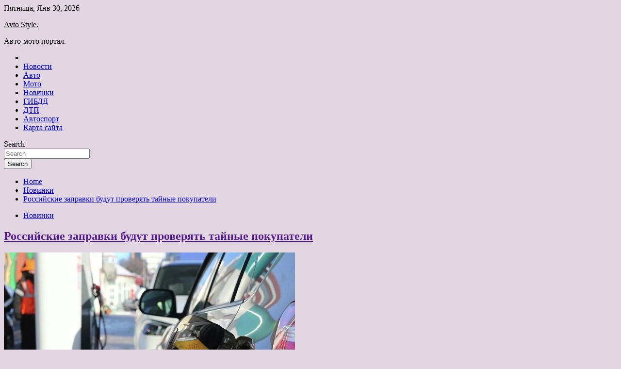

--- FILE ---
content_type: text/html; charset=UTF-8
request_url: http://corpustuning.ru/novinki/rossiiskie-zapravki-bydyt-proveriat-tainye-pokypateli.html
body_size: 71563
content:
<!doctype html>
<html lang="ru-RU">
<head>
	<meta charset="UTF-8">
	<meta name="viewport" content="width=device-width, initial-scale=1">
	<link rel="profile" href="https://gmpg.org/xfn/11">

	<title>Российские заправки будут проверять тайные покупатели &#8212; Avto Style.</title>
        <style type="text/css">
                    .twp-site-branding .twp-logo,
            .twp-site-branding.twp-overlay .twp-logo,
            .twp-site-branding .twp-logo a,
            .twp-site-branding .twp-logo a:visited
            .twp-site-branding.twp-overlay .twp-logo a,
            .twp-site-branding.twp-overlay .twp-logo a:visited{
                color: #000;
            }
                </style>
<meta name='robots' content='max-image-preview:large' />
<link rel='dns-prefetch' href='//fonts.googleapis.com' />
<link rel="alternate" title="oEmbed (JSON)" type="application/json+oembed" href="http://corpustuning.ru/wp-json/oembed/1.0/embed?url=http%3A%2F%2Fcorpustuning.ru%2Fnovinki%2Frossiiskie-zapravki-bydyt-proveriat-tainye-pokypateli.html" />
<link rel="alternate" title="oEmbed (XML)" type="text/xml+oembed" href="http://corpustuning.ru/wp-json/oembed/1.0/embed?url=http%3A%2F%2Fcorpustuning.ru%2Fnovinki%2Frossiiskie-zapravki-bydyt-proveriat-tainye-pokypateli.html&#038;format=xml" />
<style id='wp-img-auto-sizes-contain-inline-css' type='text/css'>
img:is([sizes=auto i],[sizes^="auto," i]){contain-intrinsic-size:3000px 1500px}
/*# sourceURL=wp-img-auto-sizes-contain-inline-css */
</style>
<style id='wp-block-library-inline-css' type='text/css'>
:root{--wp-block-synced-color:#7a00df;--wp-block-synced-color--rgb:122,0,223;--wp-bound-block-color:var(--wp-block-synced-color);--wp-editor-canvas-background:#ddd;--wp-admin-theme-color:#007cba;--wp-admin-theme-color--rgb:0,124,186;--wp-admin-theme-color-darker-10:#006ba1;--wp-admin-theme-color-darker-10--rgb:0,107,160.5;--wp-admin-theme-color-darker-20:#005a87;--wp-admin-theme-color-darker-20--rgb:0,90,135;--wp-admin-border-width-focus:2px}@media (min-resolution:192dpi){:root{--wp-admin-border-width-focus:1.5px}}.wp-element-button{cursor:pointer}:root .has-very-light-gray-background-color{background-color:#eee}:root .has-very-dark-gray-background-color{background-color:#313131}:root .has-very-light-gray-color{color:#eee}:root .has-very-dark-gray-color{color:#313131}:root .has-vivid-green-cyan-to-vivid-cyan-blue-gradient-background{background:linear-gradient(135deg,#00d084,#0693e3)}:root .has-purple-crush-gradient-background{background:linear-gradient(135deg,#34e2e4,#4721fb 50%,#ab1dfe)}:root .has-hazy-dawn-gradient-background{background:linear-gradient(135deg,#faaca8,#dad0ec)}:root .has-subdued-olive-gradient-background{background:linear-gradient(135deg,#fafae1,#67a671)}:root .has-atomic-cream-gradient-background{background:linear-gradient(135deg,#fdd79a,#004a59)}:root .has-nightshade-gradient-background{background:linear-gradient(135deg,#330968,#31cdcf)}:root .has-midnight-gradient-background{background:linear-gradient(135deg,#020381,#2874fc)}:root{--wp--preset--font-size--normal:16px;--wp--preset--font-size--huge:42px}.has-regular-font-size{font-size:1em}.has-larger-font-size{font-size:2.625em}.has-normal-font-size{font-size:var(--wp--preset--font-size--normal)}.has-huge-font-size{font-size:var(--wp--preset--font-size--huge)}.has-text-align-center{text-align:center}.has-text-align-left{text-align:left}.has-text-align-right{text-align:right}.has-fit-text{white-space:nowrap!important}#end-resizable-editor-section{display:none}.aligncenter{clear:both}.items-justified-left{justify-content:flex-start}.items-justified-center{justify-content:center}.items-justified-right{justify-content:flex-end}.items-justified-space-between{justify-content:space-between}.screen-reader-text{border:0;clip-path:inset(50%);height:1px;margin:-1px;overflow:hidden;padding:0;position:absolute;width:1px;word-wrap:normal!important}.screen-reader-text:focus{background-color:#ddd;clip-path:none;color:#444;display:block;font-size:1em;height:auto;left:5px;line-height:normal;padding:15px 23px 14px;text-decoration:none;top:5px;width:auto;z-index:100000}html :where(.has-border-color){border-style:solid}html :where([style*=border-top-color]){border-top-style:solid}html :where([style*=border-right-color]){border-right-style:solid}html :where([style*=border-bottom-color]){border-bottom-style:solid}html :where([style*=border-left-color]){border-left-style:solid}html :where([style*=border-width]){border-style:solid}html :where([style*=border-top-width]){border-top-style:solid}html :where([style*=border-right-width]){border-right-style:solid}html :where([style*=border-bottom-width]){border-bottom-style:solid}html :where([style*=border-left-width]){border-left-style:solid}html :where(img[class*=wp-image-]){height:auto;max-width:100%}:where(figure){margin:0 0 1em}html :where(.is-position-sticky){--wp-admin--admin-bar--position-offset:var(--wp-admin--admin-bar--height,0px)}@media screen and (max-width:600px){html :where(.is-position-sticky){--wp-admin--admin-bar--position-offset:0px}}

/*# sourceURL=wp-block-library-inline-css */
</style><style id='global-styles-inline-css' type='text/css'>
:root{--wp--preset--aspect-ratio--square: 1;--wp--preset--aspect-ratio--4-3: 4/3;--wp--preset--aspect-ratio--3-4: 3/4;--wp--preset--aspect-ratio--3-2: 3/2;--wp--preset--aspect-ratio--2-3: 2/3;--wp--preset--aspect-ratio--16-9: 16/9;--wp--preset--aspect-ratio--9-16: 9/16;--wp--preset--color--black: #000000;--wp--preset--color--cyan-bluish-gray: #abb8c3;--wp--preset--color--white: #ffffff;--wp--preset--color--pale-pink: #f78da7;--wp--preset--color--vivid-red: #cf2e2e;--wp--preset--color--luminous-vivid-orange: #ff6900;--wp--preset--color--luminous-vivid-amber: #fcb900;--wp--preset--color--light-green-cyan: #7bdcb5;--wp--preset--color--vivid-green-cyan: #00d084;--wp--preset--color--pale-cyan-blue: #8ed1fc;--wp--preset--color--vivid-cyan-blue: #0693e3;--wp--preset--color--vivid-purple: #9b51e0;--wp--preset--gradient--vivid-cyan-blue-to-vivid-purple: linear-gradient(135deg,rgb(6,147,227) 0%,rgb(155,81,224) 100%);--wp--preset--gradient--light-green-cyan-to-vivid-green-cyan: linear-gradient(135deg,rgb(122,220,180) 0%,rgb(0,208,130) 100%);--wp--preset--gradient--luminous-vivid-amber-to-luminous-vivid-orange: linear-gradient(135deg,rgb(252,185,0) 0%,rgb(255,105,0) 100%);--wp--preset--gradient--luminous-vivid-orange-to-vivid-red: linear-gradient(135deg,rgb(255,105,0) 0%,rgb(207,46,46) 100%);--wp--preset--gradient--very-light-gray-to-cyan-bluish-gray: linear-gradient(135deg,rgb(238,238,238) 0%,rgb(169,184,195) 100%);--wp--preset--gradient--cool-to-warm-spectrum: linear-gradient(135deg,rgb(74,234,220) 0%,rgb(151,120,209) 20%,rgb(207,42,186) 40%,rgb(238,44,130) 60%,rgb(251,105,98) 80%,rgb(254,248,76) 100%);--wp--preset--gradient--blush-light-purple: linear-gradient(135deg,rgb(255,206,236) 0%,rgb(152,150,240) 100%);--wp--preset--gradient--blush-bordeaux: linear-gradient(135deg,rgb(254,205,165) 0%,rgb(254,45,45) 50%,rgb(107,0,62) 100%);--wp--preset--gradient--luminous-dusk: linear-gradient(135deg,rgb(255,203,112) 0%,rgb(199,81,192) 50%,rgb(65,88,208) 100%);--wp--preset--gradient--pale-ocean: linear-gradient(135deg,rgb(255,245,203) 0%,rgb(182,227,212) 50%,rgb(51,167,181) 100%);--wp--preset--gradient--electric-grass: linear-gradient(135deg,rgb(202,248,128) 0%,rgb(113,206,126) 100%);--wp--preset--gradient--midnight: linear-gradient(135deg,rgb(2,3,129) 0%,rgb(40,116,252) 100%);--wp--preset--font-size--small: 13px;--wp--preset--font-size--medium: 20px;--wp--preset--font-size--large: 36px;--wp--preset--font-size--x-large: 42px;--wp--preset--spacing--20: 0.44rem;--wp--preset--spacing--30: 0.67rem;--wp--preset--spacing--40: 1rem;--wp--preset--spacing--50: 1.5rem;--wp--preset--spacing--60: 2.25rem;--wp--preset--spacing--70: 3.38rem;--wp--preset--spacing--80: 5.06rem;--wp--preset--shadow--natural: 6px 6px 9px rgba(0, 0, 0, 0.2);--wp--preset--shadow--deep: 12px 12px 50px rgba(0, 0, 0, 0.4);--wp--preset--shadow--sharp: 6px 6px 0px rgba(0, 0, 0, 0.2);--wp--preset--shadow--outlined: 6px 6px 0px -3px rgb(255, 255, 255), 6px 6px rgb(0, 0, 0);--wp--preset--shadow--crisp: 6px 6px 0px rgb(0, 0, 0);}:where(.is-layout-flex){gap: 0.5em;}:where(.is-layout-grid){gap: 0.5em;}body .is-layout-flex{display: flex;}.is-layout-flex{flex-wrap: wrap;align-items: center;}.is-layout-flex > :is(*, div){margin: 0;}body .is-layout-grid{display: grid;}.is-layout-grid > :is(*, div){margin: 0;}:where(.wp-block-columns.is-layout-flex){gap: 2em;}:where(.wp-block-columns.is-layout-grid){gap: 2em;}:where(.wp-block-post-template.is-layout-flex){gap: 1.25em;}:where(.wp-block-post-template.is-layout-grid){gap: 1.25em;}.has-black-color{color: var(--wp--preset--color--black) !important;}.has-cyan-bluish-gray-color{color: var(--wp--preset--color--cyan-bluish-gray) !important;}.has-white-color{color: var(--wp--preset--color--white) !important;}.has-pale-pink-color{color: var(--wp--preset--color--pale-pink) !important;}.has-vivid-red-color{color: var(--wp--preset--color--vivid-red) !important;}.has-luminous-vivid-orange-color{color: var(--wp--preset--color--luminous-vivid-orange) !important;}.has-luminous-vivid-amber-color{color: var(--wp--preset--color--luminous-vivid-amber) !important;}.has-light-green-cyan-color{color: var(--wp--preset--color--light-green-cyan) !important;}.has-vivid-green-cyan-color{color: var(--wp--preset--color--vivid-green-cyan) !important;}.has-pale-cyan-blue-color{color: var(--wp--preset--color--pale-cyan-blue) !important;}.has-vivid-cyan-blue-color{color: var(--wp--preset--color--vivid-cyan-blue) !important;}.has-vivid-purple-color{color: var(--wp--preset--color--vivid-purple) !important;}.has-black-background-color{background-color: var(--wp--preset--color--black) !important;}.has-cyan-bluish-gray-background-color{background-color: var(--wp--preset--color--cyan-bluish-gray) !important;}.has-white-background-color{background-color: var(--wp--preset--color--white) !important;}.has-pale-pink-background-color{background-color: var(--wp--preset--color--pale-pink) !important;}.has-vivid-red-background-color{background-color: var(--wp--preset--color--vivid-red) !important;}.has-luminous-vivid-orange-background-color{background-color: var(--wp--preset--color--luminous-vivid-orange) !important;}.has-luminous-vivid-amber-background-color{background-color: var(--wp--preset--color--luminous-vivid-amber) !important;}.has-light-green-cyan-background-color{background-color: var(--wp--preset--color--light-green-cyan) !important;}.has-vivid-green-cyan-background-color{background-color: var(--wp--preset--color--vivid-green-cyan) !important;}.has-pale-cyan-blue-background-color{background-color: var(--wp--preset--color--pale-cyan-blue) !important;}.has-vivid-cyan-blue-background-color{background-color: var(--wp--preset--color--vivid-cyan-blue) !important;}.has-vivid-purple-background-color{background-color: var(--wp--preset--color--vivid-purple) !important;}.has-black-border-color{border-color: var(--wp--preset--color--black) !important;}.has-cyan-bluish-gray-border-color{border-color: var(--wp--preset--color--cyan-bluish-gray) !important;}.has-white-border-color{border-color: var(--wp--preset--color--white) !important;}.has-pale-pink-border-color{border-color: var(--wp--preset--color--pale-pink) !important;}.has-vivid-red-border-color{border-color: var(--wp--preset--color--vivid-red) !important;}.has-luminous-vivid-orange-border-color{border-color: var(--wp--preset--color--luminous-vivid-orange) !important;}.has-luminous-vivid-amber-border-color{border-color: var(--wp--preset--color--luminous-vivid-amber) !important;}.has-light-green-cyan-border-color{border-color: var(--wp--preset--color--light-green-cyan) !important;}.has-vivid-green-cyan-border-color{border-color: var(--wp--preset--color--vivid-green-cyan) !important;}.has-pale-cyan-blue-border-color{border-color: var(--wp--preset--color--pale-cyan-blue) !important;}.has-vivid-cyan-blue-border-color{border-color: var(--wp--preset--color--vivid-cyan-blue) !important;}.has-vivid-purple-border-color{border-color: var(--wp--preset--color--vivid-purple) !important;}.has-vivid-cyan-blue-to-vivid-purple-gradient-background{background: var(--wp--preset--gradient--vivid-cyan-blue-to-vivid-purple) !important;}.has-light-green-cyan-to-vivid-green-cyan-gradient-background{background: var(--wp--preset--gradient--light-green-cyan-to-vivid-green-cyan) !important;}.has-luminous-vivid-amber-to-luminous-vivid-orange-gradient-background{background: var(--wp--preset--gradient--luminous-vivid-amber-to-luminous-vivid-orange) !important;}.has-luminous-vivid-orange-to-vivid-red-gradient-background{background: var(--wp--preset--gradient--luminous-vivid-orange-to-vivid-red) !important;}.has-very-light-gray-to-cyan-bluish-gray-gradient-background{background: var(--wp--preset--gradient--very-light-gray-to-cyan-bluish-gray) !important;}.has-cool-to-warm-spectrum-gradient-background{background: var(--wp--preset--gradient--cool-to-warm-spectrum) !important;}.has-blush-light-purple-gradient-background{background: var(--wp--preset--gradient--blush-light-purple) !important;}.has-blush-bordeaux-gradient-background{background: var(--wp--preset--gradient--blush-bordeaux) !important;}.has-luminous-dusk-gradient-background{background: var(--wp--preset--gradient--luminous-dusk) !important;}.has-pale-ocean-gradient-background{background: var(--wp--preset--gradient--pale-ocean) !important;}.has-electric-grass-gradient-background{background: var(--wp--preset--gradient--electric-grass) !important;}.has-midnight-gradient-background{background: var(--wp--preset--gradient--midnight) !important;}.has-small-font-size{font-size: var(--wp--preset--font-size--small) !important;}.has-medium-font-size{font-size: var(--wp--preset--font-size--medium) !important;}.has-large-font-size{font-size: var(--wp--preset--font-size--large) !important;}.has-x-large-font-size{font-size: var(--wp--preset--font-size--x-large) !important;}
/*# sourceURL=global-styles-inline-css */
</style>

<style id='classic-theme-styles-inline-css' type='text/css'>
/*! This file is auto-generated */
.wp-block-button__link{color:#fff;background-color:#32373c;border-radius:9999px;box-shadow:none;text-decoration:none;padding:calc(.667em + 2px) calc(1.333em + 2px);font-size:1.125em}.wp-block-file__button{background:#32373c;color:#fff;text-decoration:none}
/*# sourceURL=/wp-includes/css/classic-themes.min.css */
</style>
<link rel='stylesheet' id='slick-css' href='http://corpustuning.ru/wp-content/themes/seek/assets/libraries/slick/css/slick.css' type='text/css' media='all' />
<link rel='stylesheet' id='magnific-css' href='http://corpustuning.ru/wp-content/themes/seek/assets/libraries/magnific/css/magnific-popup.css' type='text/css' media='all' />
<link rel='stylesheet' id='seek-style-css' href='http://corpustuning.ru/wp-content/themes/seek/style.css' type='text/css' media='all' />
<script type="text/javascript" src="http://corpustuning.ru/wp-includes/js/jquery/jquery.min.js" id="jquery-core-js"></script>
<script type="text/javascript" id="wp-disable-css-lazy-load-js-extra">
/* <![CDATA[ */
var WpDisableAsyncLinks = {"wp-disable-font-awesome":"http://corpustuning.ru/wp-content/themes/seek/assets/libraries/font-awesome/css/font-awesome.min.css","wp-disable-google-fonts":"https://fonts.googleapis.com/css?family=Raleway:400,400i,600,600i,700&display=swap"};
//# sourceURL=wp-disable-css-lazy-load-js-extra
/* ]]> */
</script>
<script type="text/javascript" src="http://corpustuning.ru/wp-content/plugins/wp-disable/js/css-lazy-load.min.js" id="wp-disable-css-lazy-load-js"></script>
<link rel="canonical" href="http://corpustuning.ru/novinki/rossiiskie-zapravki-bydyt-proveriat-tainye-pokypateli.html" />
<link rel="pingback" href="http://corpustuning.ru/xmlrpc.php">
<meta name="keywords" content="Автоновинки" />
<meta name="description" content="Глава Росстандарта Антон Шалаев сообщил, что с 2023 года ведомство начнет проводить надзорные мероприятия на российских автозаправочных станциях Проверки будут ..." />
<style type="text/css" id="custom-background-css">
body.custom-background { background-color: #e2d5e2; }
</style>
	<link rel="icon" href="http://corpustuning.ru/wp-content/uploads/2022/06/avto2-150x150.jpg" sizes="32x32" />
<link rel="icon" href="http://corpustuning.ru/wp-content/uploads/2022/06/avto2.jpg" sizes="192x192" />
<link rel="apple-touch-icon" href="http://corpustuning.ru/wp-content/uploads/2022/06/avto2.jpg" />
<meta name="msapplication-TileImage" content="http://corpustuning.ru/wp-content/uploads/2022/06/avto2.jpg" />
<link rel="alternate" type="application/rss+xml" title="RSS" href="http://corpustuning.ru/rsslatest.xml" /></head>

<body class="wp-singular post-template-default single single-post postid-776 single-format-standard custom-background wp-theme-seek sticky-header right-sidebar full-width">
	<div id="page" class="site">
	<a class="skip-link screen-reader-text" href="#content">Skip to content</a>
	<header id="masthead" class="site-header">
							<div class="twp-topbar clearfix">
				<div class="twp-topbar-content-left twp-float-left clearfix">
											<div class="twp-current-date twp-float-left">
							Пятница, Янв 30, 2026						</div>
														</div><!--/twp-topbar-content-left-->
							</div><!--/twp-topbar-->
						<div class="twp-site-branding data-bg clearfix " data-background="">
			<div class="container">
				<div class="twp-wrapper">
					<div class="twp-logo">
						<div class="twp-image-wrapper"></div>
															<p class="site-title"><a href="http://corpustuning.ru/" rel="home">Avto Style.</a></p>
																				<p class="site-description">Авто-мото портал.</p>
											</div>
					
				</div>
			</div>
			
		</div><!-- .site-branding -->

		<nav id="site-navigation" class="twp-navigation">
			<div class="twp-nav-menu-section">
				<div class="container">
					<div class="twp-row twp-wrapper">
						<div class="twp-menu-section desktop twp-d-flex">
							<div class="twp-nav-menu"><ul id="primary-menu" class="twp-nav-menu"><li class="brand-home"><a title="Home" href="http://corpustuning.ru"><span class='fa fa-home'></span></a></li><li id="menu-item-73" class="menu-item menu-item-type-taxonomy menu-item-object-category menu-item-73"><a href="http://corpustuning.ru/category/novosti">Новости</a></li>
<li id="menu-item-72" class="menu-item menu-item-type-taxonomy menu-item-object-category menu-item-72"><a href="http://corpustuning.ru/category/avto">Авто</a></li>
<li id="menu-item-77" class="menu-item menu-item-type-taxonomy menu-item-object-category menu-item-77"><a href="http://corpustuning.ru/category/moto">Мото</a></li>
<li id="menu-item-74" class="menu-item menu-item-type-taxonomy menu-item-object-category current-post-ancestor current-menu-parent current-post-parent menu-item-74"><a href="http://corpustuning.ru/category/novinki">Новинки</a></li>
<li id="menu-item-76" class="menu-item menu-item-type-taxonomy menu-item-object-category menu-item-76"><a href="http://corpustuning.ru/category/gibdd">ГИБДД</a></li>
<li id="menu-item-83" class="menu-item menu-item-type-taxonomy menu-item-object-category menu-item-83"><a href="http://corpustuning.ru/category/dtp">ДТП</a></li>
<li id="menu-item-75" class="menu-item menu-item-type-taxonomy menu-item-object-category menu-item-75"><a href="http://corpustuning.ru/category/avtosport">Автоспорт</a></li>
<li id="menu-item-84" class="menu-item menu-item-type-post_type menu-item-object-page menu-item-84"><a href="http://corpustuning.ru/karta-sajta">Карта сайта</a></li>
</ul></div>							<div class="twp-menu-icon-section">
								<div class="twp-menu-icon twp-menu-icon-white" id="twp-menu-icon">
									<span></span>
								</div>
							</div>
						</div>
						<div class="twp-site-features">
																											</div>
					</div>
				</div>
							</div>
			<div class="twp-search-field-section" id="search-field">
				<div class="container">
					<div class="twp-search-field-wrapper">
						<div class="twp-search-field">
							<form action="http://corpustuning.ru/" method="get" class="search-form">
	<label class="assistive-text"> Search </label>
	<div class="input-group">
		<input type="search" value="" placeholder="Search" class="form-control s" name="s">
		<div class="input-group-prepend">
			<button class="btn btn-theme">Search</button>
		</div>
	</div>
</form><!-- .search-form -->
						</div>
						<div class="twp-close-icon-section">
							<span class="twp-close-icon" id="search-close">
								<span></span>
								<span></span>
							</span>
						</div>
					</div>

				</div>
			</div>
			<!-- trending news section -->
							
			<!-- main banner content -->
		</nav><!-- #site-navigation -->
	</header><!-- #masthead -->
	<div id="sticky-nav-menu" style="height:1px;"></div>
	<div class="twp-mobile-menu">
		<div class="twp-mobile-close-icon">
			<span class="twp-close-icon twp-close-icon-sm twp-close-icon-white twp-rotate-90" id="twp-mobile-close">
				<span></span>
				<span></span>
			</span>
		</div>
	</div>
	<div class="twp-body-overlay" id="overlay"></div>
	<!-- breadcrums -->
	

        <div class="twp-breadcrumbs">
            <div class="container">
                <div role="navigation" aria-label="Breadcrumbs" class="breadcrumb-trail breadcrumbs" itemprop="breadcrumb"><ul class="trail-items" itemscope itemtype="http://schema.org/BreadcrumbList"><meta name="numberOfItems" content="3" /><meta name="itemListOrder" content="Ascending" /><li itemprop="itemListElement" itemscope itemtype="http://schema.org/ListItem" class="trail-item trail-begin"><a href="http://corpustuning.ru" rel="home" itemprop="item"><span itemprop="name">Home</span></a><meta itemprop="position" content="1" /></li><li itemprop="itemListElement" itemscope itemtype="http://schema.org/ListItem" class="trail-item"><a href="http://corpustuning.ru/category/novinki" itemprop="item"><span itemprop="name">Новинки</span></a><meta itemprop="position" content="2" /></li><li itemprop="itemListElement" itemscope itemtype="http://schema.org/ListItem" class="trail-item trail-end"><a href="http://corpustuning.ru/novinki/rossiiskie-zapravki-bydyt-proveriat-tainye-pokypateli.html" itemprop="item"><span itemprop="name">Российские заправки будут проверять тайные покупатели</span></a><meta itemprop="position" content="3" /></li></ul></div>            </div>
        </div>


    
	<!-- content start -->
	<div id="content" class="site-content">
	<div id="primary" class="content-area">
		<main id="main" class="site-main">

		
<article id="post-776" class="twp-article-post post-776 post type-post status-publish format-standard has-post-thumbnail hentry category-novinki tag-avtonovinki">
	<header class="entry-header">
		<div class="twp-categories-with-bg twp-categories-with-bg-primary">
		    <ul class="cat-links"><li>
                             <a  href="http://corpustuning.ru/category/novinki" alt="View all posts in Новинки"> 
                                 Новинки
                             </a>
                        </li></ul>		</div>
		<h1 class="entry-title">
			<a href="" rel="bookmark">
								Российские заправки будут проверять тайные покупатели			</a>
		</h1>
	    <div class="twp-author-meta">
	        	    </div>
	</header><!-- .entry-header -->
		
	
	<div class="entry-content">
		<p><img decoding="async" alt="Российские заправки будут проверять тайные покупатели" src="/wp-content/uploads/2022/06/rossijskie-zapravki-budut-proverjat-tajnye-pokupateli-de60adb.jpg" class="aligncenter" /> </p>
<blockquote>
<p> Глава Росстандарта Антон Шалаев сообщил, что с 2023 года ведомство начнет проводить надзорные мероприятия на российских автозаправочных станциях</p>
</blockquote>
<p> Проверки будут осуществлять путем привлечения тайных покупателей, которые оценят качество топлива и добросовестность работников заправок. Особое внимание будет уделено вопросам недолива топлива. Правда, каким инструментарием будут обладать инспекторы &ndash; не уточняется. Росстандарт лишь сообщил, что у них есть некие методики, согласно которым можно будет даже провести экспресс-анализ по выявлению качества бензина и дизеля.</p>
<p> По словам представителей ведомства, метод мониторинговой закупки хорошо зарекомендовал себя в мировой практике. Специалисты ожидают, что подобные контрольно-надзорные мероприятия позволят эффективно выявлять нарушения прав граждан.</p>
<p>Источник: <a href="http://www.motorpage.ru/magazine/news/rossijskie_zapravki_budut_proverjat_tajnie_pokupateli.html" rel="nofollow noopener" target="_blank">motorpage.ru</a> </p>
	</div><!-- .entry-content -->
</article><!-- #post-776 -->
				<div class="twp-single-next-post">
					<div class="twp-next-post">
						<a href="http://corpustuning.ru/novinki/avtotor-snova-zapyskaet-proizvodstvo-avtomobilei.html">
							Next Post<i class="fa fa-chevron-right"></i>
						</a>
					</div>

					<div class="twp-categories-with-bg twp-categories-with-bg-primary "><ul class="cat-links"><li>
										<a href="http://corpustuning.ru/category/novinki" alt="View all posts in Новинки"> 
											Новинки
										</a>
									</li></ul></div>					
					<h2><a href="http://corpustuning.ru/novinki/avtotor-snova-zapyskaet-proizvodstvo-avtomobilei.html">Автотор снова запускает производство автомобилей</a></h2>

					<div class="twp-author-meta"><span class="twp-post-date"><i class="fa fa-clock-o"></i>Ср Июн 15 , 2022</span></div>
						
					<div class="twp-caption">На калининградском предприятии до последнего времени собирались автомобили Kia, Hyundai и BMW, однако, перезапуск производства состоится лишь у &quot;корейцев&quot; К сожалению, немецкий концерн еще в марте заморозил свое сотрудничество с Автотором по политическим причинам. Что касается корейских марок, то здесь конвейер был вынужден простаивать из-за нехватки деталей и проблем с [&hellip;]</div>
											<div class="twp-image-section"><img width="600" height="450" src="http://corpustuning.ru/wp-content/uploads/2022/06/avtotor-snova-zapuskaet-proizvodstvo-avtomobilej-4e0cf8c.jpg" class="attachment-large size-large wp-post-image" alt="" /></div>
									</div>
									
		
		</main><!-- #main -->
	</div><!-- #primary -->


<aside id="secondary" class="widget-area">
<p></p>
<p>

	<section id="search-2" class="widget widget_search"><form action="http://corpustuning.ru/" method="get" class="search-form">
	<label class="assistive-text"> Search </label>
	<div class="input-group">
		<input type="search" value="" placeholder="Search" class="form-control s" name="s">
		<div class="input-group-prepend">
			<button class="btn btn-theme">Search</button>
		</div>
	</div>
</form><!-- .search-form -->
</section><section id="execphp-2" class="widget widget_execphp">			<div class="execphpwidget"> </div>
		</section><section id="seek-featured-post-layout-2" class="widget seek_featured_post_widget">                        
            <div class="twp-featured-post-section">
                <div class="container">
                    <div class="twp-features-post-list">
                                                <div class="twp-row">
                                                                                                                            <div class="twp-col-4">
                                        <div class="twp-feature-post twp-box-shadow-sm">
                                            <div class="twp-image-section twp-image-lg twp-image-hover">
                                                                                                <a class="data-bg d-block twp-overlay-image-hover" href="http://corpustuning.ru/avtosport/djoni-herbert-gasli-nyjno-yhodit-iz-red-bull-chtoby-navsegda-ne-zastriat-v-alphatauri.html" data-background="http://corpustuning.ru/wp-content/uploads/2022/06/dzhoni-herbert-gasli-nuzhno-uhodit-iz-red-bull-chtoby-navsegda-ne-zastrjat-v-alphatauri-0aa425e.jpg">
                                                </a>
                                                <span class="twp-post-format-absolute">
                                                                                                    </span>
                                            </div>
                                            <div class="twp-desc">
                                                <div class="twp-categories-with-bg twp-categories-with-bg-primary">
                                                    <ul class="cat-links"><li>
                             <a  href="http://corpustuning.ru/category/avtosport" alt="View all posts in Автоспорт"> 
                                 Автоспорт
                             </a>
                        </li></ul>                                                </div>
                                                <h3 class="twp-post-title"><a href="http://corpustuning.ru/avtosport/djoni-herbert-gasli-nyjno-yhodit-iz-red-bull-chtoby-navsegda-ne-zastriat-v-alphatauri.html">Джони Херберт: Гасли нужно уходить из Red Bull, чтобы навсегда не застрять в AlphaTauri</a></h3>
                                                <div class="twp-social-share-section">
                                                    <div class="twp-author-meta m-0">
                                                                                                            </div>
                                                    
                                                </div>
                                                <div class="twp-caption">
                                                    <p>Фото: Getty Images / Red Bull Content Pool Бывший гонщик Формулы 1 Джонни Херберт посоветовал Пьеру Гасли при первой же возможности уходить из-под крыла Red Bull Racing, если он не хочет застрять в AlphaTauri до конца своей карьеры. У Хельмута Марко есть плохие новости для Пьера Гасли и юниоров Red [&hellip;]</p>
                                                </div>
                                            </div>
                                        </div><!--/twp-feature-post-->
                                    </div><!--/col-->
                                                                <div class='twp-col-4'><div class='twp-full-post-list'>                                
                                                                                                                                                                                                                                                                                                                                <div class="twp-full-post twp-full-post-md data-bg twp-overlay-image-hover" data-background="http://corpustuning.ru/wp-content/uploads/2022/06/nikita-mazepin-objavil-o-zapuske-fonda-pomoshhi-otstranennym-sportsmenam-4decd47.jpg">
                                        <a href="http://corpustuning.ru/avtosport/nikita-mazepin-obiavil-o-zapyske-fonda-pomoshi-otstranennym-sportsmenam.html"></a>
                                        <span class="twp-post-format-absolute">
                                                                                    </span>
                                        <div class="twp-wrapper twp-overlay twp-w-100">
                                            <div class="twp-categories-with-bg twp-categories-with-bg-primary">
                                                <ul class="cat-links"><li>
                             <a  href="http://corpustuning.ru/category/avtosport" alt="View all posts in Автоспорт"> 
                                 Автоспорт
                             </a>
                        </li></ul>                                            </div>
                                            <h3 class="twp-post-title twp-post-title-sm"><a href="http://corpustuning.ru/avtosport/nikita-mazepin-obiavil-o-zapyske-fonda-pomoshi-otstranennym-sportsmenam.html">Никита Мазепин объявил о запуске фонда помощи отстраненным спортсменам</a></h3>
                                            <div class="twp-social-share-section">
                                                <div class="twp-author-meta m-0">
                                                </div>
                                                
                                            </div>
                                        </div>
                                    </div><!--/twp-feature-post-->
                                
                                                                                                                                                                                                                                                                                                                                <div class="twp-full-post twp-full-post-md data-bg twp-overlay-image-hover" data-background="http://corpustuning.ru/wp-content/uploads/2022/06/toto-volf-ne-soglasen-chto-rassel-gromit-hemiltona-8151b58.jpg">
                                        <a href="http://corpustuning.ru/avtosport/toto-volf-ne-soglasen-chto-rassel-gromit-hemiltona.html"></a>
                                        <span class="twp-post-format-absolute">
                                                                                    </span>
                                        <div class="twp-wrapper twp-overlay twp-w-100">
                                            <div class="twp-categories-with-bg twp-categories-with-bg-primary">
                                                <ul class="cat-links"><li>
                             <a  href="http://corpustuning.ru/category/avtosport" alt="View all posts in Автоспорт"> 
                                 Автоспорт
                             </a>
                        </li></ul>                                            </div>
                                            <h3 class="twp-post-title twp-post-title-sm"><a href="http://corpustuning.ru/avtosport/toto-volf-ne-soglasen-chto-rassel-gromit-hemiltona.html">Тото Вольф: Не согласен, что Рассел громит Хэмилтона</a></h3>
                                            <div class="twp-social-share-section">
                                                <div class="twp-author-meta m-0">
                                                </div>
                                                
                                            </div>
                                        </div>
                                    </div><!--/twp-feature-post-->
                                
                                </div></div><div class='twp-col-4'><ul class='twp-list-post-list twp-row'>                                                                                                                                                                                                                        
                                                                                                    <li class="twp-list-post twp-d-flex">
                                                                                <div class="twp-image-section twp-image-hover">
                                            <a href="http://corpustuning.ru/avtosport/glava-vtb-formyla-1-prityrila-dengi-za-gran-pri-rossii-2022.html" class="data-bg"  data-background="http://corpustuning.ru/wp-content/uploads/2022/06/glava-vtb-formula-1-prityrila-dengi-za-gran-pri-rossii-2022-b381b6f-150x150.jpg"></a>
                                        </div>
                                        <div class="twp-desc">
                                            <h3 class="twp-post-title twp-post-title-sm"><a href="http://corpustuning.ru/avtosport/glava-vtb-formyla-1-prityrila-dengi-za-gran-pri-rossii-2022.html">Глава ВТБ: Формула 1 притырила деньги за Гран При России-2022</a></h3>
                                            <div class="twp-author-meta">
                                            </div>
                                        </div>
                                    </li>
                                                                                                                                                                                                                        
                                                                                                    <li class="twp-list-post twp-d-flex">
                                                                                <div class="twp-image-section twp-image-hover">
                                            <a href="http://corpustuning.ru/avtosport/sochi-avtodrom-bydet-transformirovan-pod-drygie-meropriiatiia.html" class="data-bg"  data-background="http://corpustuning.ru/wp-content/uploads/2022/06/sochi-avtodrom-budet-transformirovan-pod-drugie-meroprijatija-8813a70-150x150.jpg"></a>
                                        </div>
                                        <div class="twp-desc">
                                            <h3 class="twp-post-title twp-post-title-sm"><a href="http://corpustuning.ru/avtosport/sochi-avtodrom-bydet-transformirovan-pod-drygie-meropriiatiia.html">Сочи Автодром будет трансформирован под другие мероприятия</a></h3>
                                            <div class="twp-author-meta">
                                            </div>
                                        </div>
                                    </li>
                                                                                                                                                                                                                        
                                                                                                    <li class="twp-list-post twp-d-flex">
                                                                                <div class="twp-image-section twp-image-hover">
                                            <a href="http://corpustuning.ru/avtosport/daniel-rikkardo-otreagiroval-na-kritiky-so-storony-bossa-mclaren.html" class="data-bg"  data-background="http://corpustuning.ru/wp-content/uploads/2022/06/daniel-rikkardo-otreagiroval-na-kritiku-so-storony-bossa-mclaren-d2753a1-150x150.jpg"></a>
                                        </div>
                                        <div class="twp-desc">
                                            <h3 class="twp-post-title twp-post-title-sm"><a href="http://corpustuning.ru/avtosport/daniel-rikkardo-otreagiroval-na-kritiky-so-storony-bossa-mclaren.html">Даниэль Риккардо отреагировал на критику со стороны босса McLaren</a></h3>
                                            <div class="twp-author-meta">
                                            </div>
                                        </div>
                                    </li>
                                                                                                                                                                                                                        
                                                                                                    <li class="twp-list-post twp-d-flex">
                                                                                <div class="twp-image-section twp-image-hover">
                                            <a href="http://corpustuning.ru/avtosport/nikolas-latifi-ne-yveren-chto-sohranit-mesto-v-williams.html" class="data-bg"  data-background="http://corpustuning.ru/wp-content/uploads/2022/06/nikolas-latifi-ne-uveren-chto-sohranit-mesto-v-williams-8ef3807-150x150.jpg"></a>
                                        </div>
                                        <div class="twp-desc">
                                            <h3 class="twp-post-title twp-post-title-sm"><a href="http://corpustuning.ru/avtosport/nikolas-latifi-ne-yveren-chto-sohranit-mesto-v-williams.html">Николас Латифи не уверен, что сохранит место в Williams</a></h3>
                                            <div class="twp-author-meta">
                                            </div>
                                        </div>
                                    </li>
                                                                                                                                                                                                                        
                                                                                                    <li class="twp-list-post twp-d-flex">
                                                                                <div class="twp-image-section twp-image-hover">
                                            <a href="http://corpustuning.ru/avtosport/prezident-raf-otvetil-vozmojno-li-vozvrashenie-formyly-1-v-rossiu.html" class="data-bg"  data-background="http://corpustuning.ru/wp-content/uploads/2022/06/prezident-raf-otvetil-vozmozhno-li-vozvrashhenie-formuly-1-v-rossiju-9afaadc-150x150.jpg"></a>
                                        </div>
                                        <div class="twp-desc">
                                            <h3 class="twp-post-title twp-post-title-sm"><a href="http://corpustuning.ru/avtosport/prezident-raf-otvetil-vozmojno-li-vozvrashenie-formyly-1-v-rossiu.html">Президент РАФ ответил, возможно ли возвращение Формулы 1 в Россию</a></h3>
                                            <div class="twp-author-meta">
                                            </div>
                                        </div>
                                    </li>
                                                                                                                                                                                                                        
                                                                                                    <li class="twp-list-post twp-d-flex">
                                                                                <div class="twp-image-section twp-image-hover">
                                            <a href="http://corpustuning.ru/avtosport/gido-van-der-garde-ferrari-oblajalas.html" class="data-bg"  data-background="http://corpustuning.ru/wp-content/uploads/2022/06/gido-van-der-garde-ferrari-oblazhalas-611b3d9-150x150.jpg"></a>
                                        </div>
                                        <div class="twp-desc">
                                            <h3 class="twp-post-title twp-post-title-sm"><a href="http://corpustuning.ru/avtosport/gido-van-der-garde-ferrari-oblajalas.html">Гидо ван дер Гарде: Ferrari облажалась</a></h3>
                                            <div class="twp-author-meta">
                                            </div>
                                        </div>
                                    </li>
                                                                                                                                                                                                                        
                                                                                                    <li class="twp-list-post twp-d-flex">
                                                                                <div class="twp-image-section twp-image-hover">
                                            <a href="http://corpustuning.ru/avtosport/karlos-sains-formyle-1-nyjny-20-gonshikov-s-bolnymi-spinami.html" class="data-bg"  data-background="http://corpustuning.ru/wp-content/uploads/2022/06/karlos-sajns-formule-1-nuzhny-20-gonshhikov-s-bolnymi-spinami-f14ff3c-150x150.jpg"></a>
                                        </div>
                                        <div class="twp-desc">
                                            <h3 class="twp-post-title twp-post-title-sm"><a href="http://corpustuning.ru/avtosport/karlos-sains-formyle-1-nyjny-20-gonshikov-s-bolnymi-spinami.html">Карлос Сайнс: Формуле 1 нужны 20 гонщиков с больными спинами?</a></h3>
                                            <div class="twp-author-meta">
                                            </div>
                                        </div>
                                    </li>
                                                                </ul></div>                                                    </div>
                    </div>
                </div><!--/twp-container-->
            </div><!--/twp-featured-post-section-->

                        </section><section id="seek-featured-post-layout-3" class="widget seek_featured_post_widget">                        
            <div class="twp-featured-post-section">
                <div class="container">
                    <div class="twp-features-post-list">
                                                <div class="twp-row">
                                                                                                                            <div class="twp-col-4">
                                        <div class="twp-feature-post twp-box-shadow-sm">
                                            <div class="twp-image-section twp-image-lg twp-image-hover">
                                                                                                <a class="data-bg d-block twp-overlay-image-hover" href="http://corpustuning.ru/gibdd/voditel-nasmert-sbil-inspektora-gibdd-na-obledenevshei-doroge.html" data-background="http://corpustuning.ru/wp-content/uploads/2022/06/voditel-nasmert-sbil-inspektora-gibdd-nanbspobledenevshej-doroge-6146cd2.jpg">
                                                </a>
                                                <span class="twp-post-format-absolute">
                                                                                                    </span>
                                            </div>
                                            <div class="twp-desc">
                                                <div class="twp-categories-with-bg twp-categories-with-bg-primary">
                                                    <ul class="cat-links"><li>
                             <a  href="http://corpustuning.ru/category/gibdd" alt="View all posts in ГИБДД"> 
                                 ГИБДД
                             </a>
                        </li></ul>                                                </div>
                                                <h3 class="twp-post-title"><a href="http://corpustuning.ru/gibdd/voditel-nasmert-sbil-inspektora-gibdd-na-obledenevshei-doroge.html">Водитель насмерть сбил инспектора ГИБДД на обледеневшей дороге</a></h3>
                                                <div class="twp-social-share-section">
                                                    <div class="twp-author-meta m-0">
                                                                                                            </div>
                                                    
                                                </div>
                                                <div class="twp-caption">
                                                    <p>Виталий Белоусов/РИА &laquo;Новости&raquo; В Томске будут судить 24-летнего местного жителя, который устроил ДТП с&nbsp;погибшим сотрудником Госавтоинспекции. Об этом сообщили в&nbsp;пресс-службе регионального СУ СК. Следователи завершили расследование уголовного дела в&nbsp;отношении 23-летнего томича. В&nbsp;сентябре прошлого года, управляя Subaru Legacy Outback, молодой человек превысил скорость и сбил сотрудника ГИБДД на&nbsp;обледеневшей дороге. От полученных [&hellip;]</p>
                                                </div>
                                            </div>
                                        </div><!--/twp-feature-post-->
                                    </div><!--/col-->
                                                                <div class='twp-col-4'><div class='twp-full-post-list'>                                
                                                                                                                                                                                                                                                                                                                                <div class="twp-full-post twp-full-post-md data-bg twp-overlay-image-hover" data-background="http://corpustuning.ru/wp-content/uploads/2022/06/vnbspirkutskoj-oblasti-2-letnjaja-devochka-postradala-vnbspdtp-snbsppjanoj-materju-2ec65d6.jpg">
                                        <a href="http://corpustuning.ru/gibdd/v-irkytskoi-oblasti-2-letniaia-devochka-postradala-v-dtp-s-pianoi-materu.html"></a>
                                        <span class="twp-post-format-absolute">
                                                                                    </span>
                                        <div class="twp-wrapper twp-overlay twp-w-100">
                                            <div class="twp-categories-with-bg twp-categories-with-bg-primary">
                                                <ul class="cat-links"><li>
                             <a  href="http://corpustuning.ru/category/gibdd" alt="View all posts in ГИБДД"> 
                                 ГИБДД
                             </a>
                        </li></ul>                                            </div>
                                            <h3 class="twp-post-title twp-post-title-sm"><a href="http://corpustuning.ru/gibdd/v-irkytskoi-oblasti-2-letniaia-devochka-postradala-v-dtp-s-pianoi-materu.html">В Иркутской области 2-летняя девочка пострадала в ДТП с пьяной матерью</a></h3>
                                            <div class="twp-social-share-section">
                                                <div class="twp-author-meta m-0">
                                                </div>
                                                
                                            </div>
                                        </div>
                                    </div><!--/twp-feature-post-->
                                
                                                                                                                                                                                                                                                                                                                                <div class="twp-full-post twp-full-post-md data-bg twp-overlay-image-hover" data-background="http://corpustuning.ru/wp-content/uploads/2022/06/gibdd-nazvala-samye-avarijnye-regiony-rossii-1d440a3.jpg">
                                        <a href="http://corpustuning.ru/gibdd/gibdd-nazvala-samye-avariinye-regiony-rossii.html"></a>
                                        <span class="twp-post-format-absolute">
                                                                                    </span>
                                        <div class="twp-wrapper twp-overlay twp-w-100">
                                            <div class="twp-categories-with-bg twp-categories-with-bg-primary">
                                                <ul class="cat-links"><li>
                             <a  href="http://corpustuning.ru/category/gibdd" alt="View all posts in ГИБДД"> 
                                 ГИБДД
                             </a>
                        </li></ul>                                            </div>
                                            <h3 class="twp-post-title twp-post-title-sm"><a href="http://corpustuning.ru/gibdd/gibdd-nazvala-samye-avariinye-regiony-rossii.html">ГИБДД назвала самые аварийные регионы России</a></h3>
                                            <div class="twp-social-share-section">
                                                <div class="twp-author-meta m-0">
                                                </div>
                                                
                                            </div>
                                        </div>
                                    </div><!--/twp-feature-post-->
                                
                                </div></div><div class='twp-col-4'><ul class='twp-list-post-list twp-row'>                                                                                                                                                                                                                        
                                                                                                    <li class="twp-list-post twp-d-flex">
                                                                                <div class="twp-image-section twp-image-hover">
                                            <a href="http://corpustuning.ru/gibdd/gosdyma-odobrila-zakon-ob-yvelichenii-gosposhlin-za-tuning-avtomobilia.html" class="data-bg"  data-background="http://corpustuning.ru/wp-content/uploads/2022/06/gosduma-odobrila-zakon-ob-uvelichenii-gosposhlin-zanbsptjuning-avtomobilja-6392fbc-150x150.jpg"></a>
                                        </div>
                                        <div class="twp-desc">
                                            <h3 class="twp-post-title twp-post-title-sm"><a href="http://corpustuning.ru/gibdd/gosdyma-odobrila-zakon-ob-yvelichenii-gosposhlin-za-tuning-avtomobilia.html">Госдума одобрила закон об увеличении госпошлин за тюнинг автомобиля</a></h3>
                                            <div class="twp-author-meta">
                                            </div>
                                        </div>
                                    </li>
                                                                                                                                                                                                                        
                                                                                                    <li class="twp-list-post twp-d-flex">
                                                                                <div class="twp-image-section twp-image-hover">
                                            <a href="http://corpustuning.ru/gibdd/v-rossii-yjestochat-trebovaniia-dlia-polycheniia-voditelskih-prav.html" class="data-bg"  data-background="http://corpustuning.ru/wp-content/uploads/2022/06/vnbsprossii-uzhestochat-trebovanija-dljanbsppoluchenija-voditelskih-prav-c7a1054-150x150.jpg"></a>
                                        </div>
                                        <div class="twp-desc">
                                            <h3 class="twp-post-title twp-post-title-sm"><a href="http://corpustuning.ru/gibdd/v-rossii-yjestochat-trebovaniia-dlia-polycheniia-voditelskih-prav.html">В России ужесточат требования для получения водительских прав</a></h3>
                                            <div class="twp-author-meta">
                                            </div>
                                        </div>
                                    </li>
                                                                                                                                                                                                                        
                                                                                                    <li class="twp-list-post twp-d-flex">
                                                                                <div class="twp-image-section twp-image-hover">
                                            <a href="http://corpustuning.ru/gibdd/v-tyrkmenistane-nachalis-reidy-po-iziatiu-gybnoi-pomady-i-laka-dlia-nogtei.html" class="data-bg"  data-background="http://corpustuning.ru/wp-content/uploads/2022/06/vnbspturkmenistane-nachalis-rejdy-ponbspizjatiju-gubnoj-pomady-i-laka-dljanbspnogtej-f5d864d-150x150.jpg"></a>
                                        </div>
                                        <div class="twp-desc">
                                            <h3 class="twp-post-title twp-post-title-sm"><a href="http://corpustuning.ru/gibdd/v-tyrkmenistane-nachalis-reidy-po-iziatiu-gybnoi-pomady-i-laka-dlia-nogtei.html">В Туркменистане начались рейды по изъятию губной помады и лака для ногтей</a></h3>
                                            <div class="twp-author-meta">
                                            </div>
                                        </div>
                                    </li>
                                                                                                                                                                                                                        
                                                                                                    <li class="twp-list-post twp-d-flex">
                                                                                <div class="twp-image-section twp-image-hover">
                                            <a href="http://corpustuning.ru/gibdd/gosdyma-v-pervom-chtenii-priniala-zakonoproekt-ob-yjestochenii-nakazaniia-za-opasnoe-vojdenie.html" class="data-bg"  data-background="http://corpustuning.ru/wp-content/uploads/2022/06/gosduma-vnbsppervom-chtenii-prinjala-zakonoproekt-ob-uzhestochenii-nakazanija-zanbspopasnoe-vozhdenie-f4f23fc-150x150.jpg"></a>
                                        </div>
                                        <div class="twp-desc">
                                            <h3 class="twp-post-title twp-post-title-sm"><a href="http://corpustuning.ru/gibdd/gosdyma-v-pervom-chtenii-priniala-zakonoproekt-ob-yjestochenii-nakazaniia-za-opasnoe-vojdenie.html">Госдума в первом чтении приняла законопроект об ужесточении наказания за опасное вождение</a></h3>
                                            <div class="twp-author-meta">
                                            </div>
                                        </div>
                                    </li>
                                                                                                                                                                                                                        
                                                                                                    <li class="twp-list-post twp-d-flex">
                                                                                <div class="twp-image-section twp-image-hover">
                                            <a href="http://corpustuning.ru/gibdd/kommentator-gyberniev-zaiavil-chto-dzuba-doljen-yehat-za-granicy.html" class="data-bg"  data-background="http://corpustuning.ru/wp-content/uploads/2022/06/kommentator-guberniev-zajavil-chto-dzjuba-dolzhen-uehat-zanbspgranicu-3c3b8cf-150x150.jpg"></a>
                                        </div>
                                        <div class="twp-desc">
                                            <h3 class="twp-post-title twp-post-title-sm"><a href="http://corpustuning.ru/gibdd/kommentator-gyberniev-zaiavil-chto-dzuba-doljen-yehat-za-granicy.html">Комментатор Губерниев заявил, что Дзюба должен уехать за границу</a></h3>
                                            <div class="twp-author-meta">
                                            </div>
                                        </div>
                                    </li>
                                                                                                                                                                                                                        
                                                                                                    <li class="twp-list-post twp-d-flex">
                                                                                <div class="twp-image-section twp-image-hover">
                                            <a href="http://corpustuning.ru/gibdd/nyt-nazvala-strany-kotorye-otkazyvautsia-vstypit-v-koaliciu-ssha-protiv-rossii.html" class="data-bg"  data-background="http://corpustuning.ru/wp-content/uploads/2022/06/nyt-nazvala-strany-kotorye-otkazyvajutsja-vstupit-vnbspkoaliciju-ssha-protiv-rossii-e78b649-150x150.jpg"></a>
                                        </div>
                                        <div class="twp-desc">
                                            <h3 class="twp-post-title twp-post-title-sm"><a href="http://corpustuning.ru/gibdd/nyt-nazvala-strany-kotorye-otkazyvautsia-vstypit-v-koaliciu-ssha-protiv-rossii.html">NYT назвала страны, которые отказываются вступить в коалицию США против России</a></h3>
                                            <div class="twp-author-meta">
                                            </div>
                                        </div>
                                    </li>
                                                                                                                                                                                                                        
                                                                                                    <li class="twp-list-post twp-d-flex">
                                                                                <div class="twp-image-section twp-image-hover">
                                            <a href="http://corpustuning.ru/gibdd/novosibirec-piat-let-otbivalsia-ot-shtrafov-gibdd-iz-za-svoego-klona.html" class="data-bg"  data-background="http://corpustuning.ru/wp-content/uploads/2022/06/novosibirec-pjat-let-otbivalsja-ot-shtrafov-gibdd-iz-za-svoego-klona-b6ac390-150x150.jpg"></a>
                                        </div>
                                        <div class="twp-desc">
                                            <h3 class="twp-post-title twp-post-title-sm"><a href="http://corpustuning.ru/gibdd/novosibirec-piat-let-otbivalsia-ot-shtrafov-gibdd-iz-za-svoego-klona.html">Новосибирец пять лет отбивался от штрафов ГИБДД из-за своего «клона»</a></h3>
                                            <div class="twp-author-meta">
                                            </div>
                                        </div>
                                    </li>
                                                                </ul></div>                                                    </div>
                    </div>
                </div><!--/twp-container-->
            </div><!--/twp-featured-post-section-->

                        </section></aside><!-- #secondary -->

	</div><!-- #content -->


<!-- footer log and social share icons -->

	
	<!-- footer widget section -->
	<div class="twp-footer-widget-section">
		<div class="container  twp-footer-border">
			<div class="twp-row">
														<div class="twp-col-3">
							<div id="custom_html-2" class="widget_text widget widget_custom_html"><div class="textwidget custom-html-widget"><p><noindex><font size="1">
Все материалы на данном сайте взяты из открытых источников и предоставляются исключительно в ознакомительных целях. Права на материалы принадлежат их владельцам. Администрация сайта ответственности за содержание материала не несет.
</font>
</noindex></p></div></div>						</div>
																<div class="twp-col-3">
							<div id="custom_html-3" class="widget_text widget widget_custom_html"><div class="textwidget custom-html-widget"><p><noindex><font size="1">
Если Вы обнаружили на нашем сайте материалы, которые нарушают авторские права, принадлежащие Вам, Вашей компании или организации, пожалуйста, сообщите нам.
</font>
</noindex></p></div></div>						</div>
																<div class="twp-col-3">
							<div id="custom_html-4" class="widget_text widget widget_custom_html"><div class="textwidget custom-html-widget"><p><noindex> <font size="1">
На сайте могут быть опубликованы материалы 18+! <br>
При цитировании ссылка на источник обязательна.
</font>
</noindex></p></div></div>						</div>
																<div class="twp-col-3">
							<div id="custom_html-5" class="widget_text widget widget_custom_html"><div class="textwidget custom-html-widget"><noindex>
<!--LiveInternet counter--><a href="https://www.liveinternet.ru/click"
target="_blank"><img id="licnt0A28" width="88" height="31" style="border:0" 
title="LiveInternet: показано число просмотров за 24 часа, посетителей за 24 часа и за сегодня"
src="[data-uri]"
alt=""/></a><script>(function(d,s){d.getElementById("licnt0A28").src=
"https://counter.yadro.ru/hit?t20.10;r"+escape(d.referrer)+
((typeof(s)=="undefined")?"":";s"+s.width+"*"+s.height+"*"+
(s.colorDepth?s.colorDepth:s.pixelDepth))+";u"+escape(d.URL)+
";h"+escape(d.title.substring(0,150))+";"+Math.random()})
(document,screen)</script><!--/LiveInternet-->
</noindex></div></div>						</div>
												</div><!--/twp-row-->
		</div><!--/container-->
	</div><!--/twp-footer-widget-section-->
	
	<div class="twp-footer-social-section">
		<div class="container">
			<div class="twp-footer-social">
					
			</div>
		</div>
	</div>
		

	<footer id="colophon" class="site-footer">
		<div class="container">
				<div class="site-info">
								    					
			    				</div><!-- .site-info -->
		</div>
	</footer><!-- #colophon -->
	<div class="twp-scroll-top" id="scroll-top">
		<span><i class="fa fa-chevron-up"></i></span>
	</div>
	
</div><!-- #page -->

<script type="text/javascript">
<!--
var _acic={dataProvider:10};(function(){var e=document.createElement("script");e.type="text/javascript";e.async=true;e.src="https://www.acint.net/aci.js";var t=document.getElementsByTagName("script")[0];t.parentNode.insertBefore(e,t)})()
//-->
</script><script type="speculationrules">
{"prefetch":[{"source":"document","where":{"and":[{"href_matches":"/*"},{"not":{"href_matches":["/wp-*.php","/wp-admin/*","/wp-content/uploads/*","/wp-content/*","/wp-content/plugins/*","/wp-content/themes/seek/*","/*\\?(.+)"]}},{"not":{"selector_matches":"a[rel~=\"nofollow\"]"}},{"not":{"selector_matches":".no-prefetch, .no-prefetch a"}}]},"eagerness":"conservative"}]}
</script>
<script type="text/javascript" src="http://corpustuning.ru/wp-content/themes/seek/js/navigation.js" id="seek-navigation-js"></script>
<script type="text/javascript" src="http://corpustuning.ru/wp-content/themes/seek/assets/libraries/slick/js/slick.min.js" id="jquery-slick-js"></script>
<script type="text/javascript" src="http://corpustuning.ru/wp-content/themes/seek/assets/libraries/magnific/js/jquery.magnific-popup.min.js" id="jquery-magnific-js"></script>
<script type="text/javascript" src="http://corpustuning.ru/wp-content/themes/seek/assets/libraries/color-switcher/color-switcher.js" id="seek-color-switcher-js"></script>
<script type="text/javascript" src="http://corpustuning.ru/wp-content/themes/seek/js/skip-link-focus-fix.js" id="seek-skip-link-focus-fix-js"></script>
<script type="text/javascript" src="http://corpustuning.ru/wp-content/themes/seek/assets/libraries/theiaStickySidebar/theia-sticky-sidebar.min.js" id="theiaStickySidebar-js"></script>
<script type="text/javascript" src="http://corpustuning.ru/wp-content/themes/seek/assets/twp/js/main.js" id="seek-script-js"></script>

</body>
</html>
